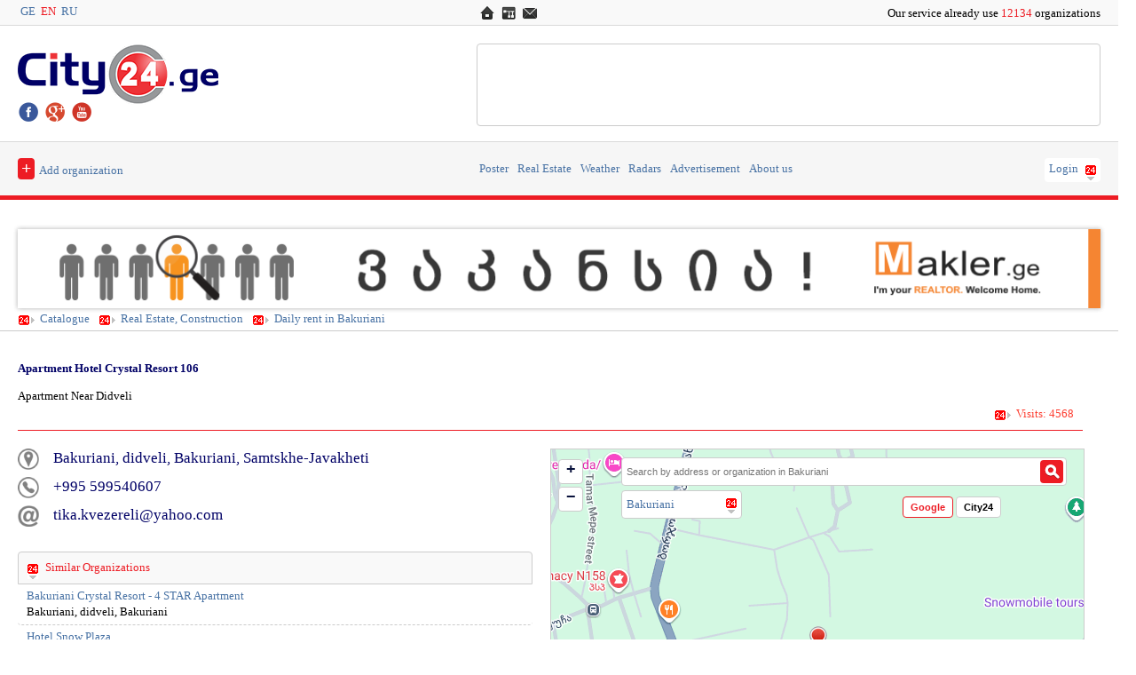

--- FILE ---
content_type: text/html; charset=UTF-8
request_url: https://www.city24.ge/en/bakuriani/organizations/18427/apartment-hotel-crystal-resort-106/
body_size: 8231
content:
  

<!DOCTYPE html PUBLIC "-//W3C//DTD XHTML 1.0 Transitional//EN" "http://www.w3.org/TR/xhtml1/DTD/xhtml1-transitional.dtd"> 
<html xmlns="http://www.w3.org/1999/xhtml"       
      xmlns:og="http://ogp.me/ns#"
      xmlns:fb="https://www.facebook.com/2008/fbml">
<head>

<title>City24.Ge - Apartment Hotel Crystal Resort 106 - Bakuriani, didveli, Bakuriani, Samtskhe-Javakheti</title>
<meta http-equiv="content-language" content="en">
<link href="/img/favicon.ico" rel="SHORTCUT ICON" />
<link rel="publisher" href="https://plus.google.com/+City24GeMap" />
<meta name="robots" content="index, follow">
<meta id="meta_referrer" content="origin-when-crossorigin" name="referrer">
<meta name="viewport" content="width=device-width, initial-scale=1.0, maximum-scale=1.0, user-scalable=0" />
<meta http-equiv="Content-Type" content="text/html; charset=utf-8"/>
<meta name="google-site-verification" content="Bq3fqEuqhrhlsx1hr0NmN1Klcip6wq5NdWDWNqul42k" />
<meta name='yandex-verification' content='5e4983ed2e12d863' />
<meta http-equiv="X-UA-Compatible" content="IE=8" />
<meta name="keywords" content="Real Estate, Construction, Daily rent, Apartment Near Didveli, Bakuriani, didveli, Bakuriani, Samtskhe-Javakheti" />
<meta name="description" content="Apartment Hotel Crystal Resort 106 - Apartment Near Didveli, Daily rent in Bakuriani, Bakuriani, didveli" /> 
<meta property="fb:admins" content="100004299011125" />                                        
<meta property="fb:app_id" content="279333578845790" />
<meta property="og:title" content="City24.Ge - Apartment Hotel Crystal Resort 106 - Bakuriani, didveli, Bakuriani, Samtskhe-Javakheti" />
<meta property="og:type" content="website"/>
<meta property="og:description" content="Apartment Hotel Crystal Resort 106 - Apartment Near Didveli, Daily rent in Bakuriani, Bakuriani, didveli" />
<meta property="og:image" content="https://www.city24.ge/img/city24.ge-logo-fb.jpg" />
<meta property="og:url" content="https://www.city24.ge/en/bakuriani/organizations/18427/apartment-hotel-crystal-resort-106/"/>
<meta property="og:image:width" content="600" />

<!--JS FOR ALL -->
<script src="https://apis.google.com/js/platform.js?onload=onLoadCallback"" async defer></script>
<script type="text/javascript" src="/js/jquery-1.11.0.min.js"></script> 
<script type="text/javascript" src="/js/jquery-ui.min.js"></script>
<script type="text/javascript" src="/js/jquery.scrollTo-min.js"></script>  
<script type="text/javascript" src="/js/settings.js"></script>

<script type="text/javascript" src="/OpenLayersNew.js"></script>
<script src="https://maps.google.com/maps/api/js?key=AIzaSyCvMloYvLjXIX1VXQ3NHFbcRNFCjBHsVDs"></script>
<script type="text/javascript" src="/js/load_map.js?v=2"></script>
<script type="text/javascript" src="/js/geo_kbd.js"></script>
<script type="text/javascript" src="/js/bxslider/jquery.bxslider.min.js"></script>




<script type="text/javascript" src="/js/openlayers/FeaturePopups.js"></script>
<script type="text/javascript" src="/js/openlayers/xyz.js"></script>
<script type="text/javascript" src="/js/ajax.js"></script>
<script type="text/javascript" src="/js/jQueryRotate.js"></script>
<script type="text/javascript" src="/js/owl.carousel.min.js"></script>
<link rel="stylesheet" href="/css/map_styles.css?v=2" type="text/css" />
<link rel="stylesheet" href="/css/style.css?v=3" type="text/css" />
<link rel="stylesheet" href="/css/popup.css" type="text/css" />
<link rel="stylesheet" href="/sug/themes/base/jquery.ui.all.css" type="text/css" />



<!-- Add mousewheel plugin (this is optional) -->
<script type="text/javascript" src="/fancybox/lib/jquery.mousewheel-3.0.6.pack.js"></script> 

<!-- Add fancyBox -->
<link rel="stylesheet" href="/fancybox/source/jquery.fancybox.css?v=2.1.5" type="text/css" media="screen" />
<script type="text/javascript" src="/fancybox/source/jquery.fancybox.pack.js?v=2.1.5"></script>

<!-- Optionally add helpers - button, thumbnail and/or media -->
<link rel="stylesheet" href="/fancybox/source/helpers/jquery.fancybox-buttons.css?v=1.0.5" type="text/css" media="screen" />
<script type="text/javascript" src="/fancybox/source/helpers/jquery.fancybox-buttons.js?v=1.0.5"></script>
<script type="text/javascript" src="/fancybox/source/helpers/jquery.fancybox-media.js?v=1.0.6"></script>

<link rel="stylesheet" href="/fancybox/source/helpers/jquery.fancybox-thumbs.css?v=1.0.7" type="text/css" media="screen" />
<script type="text/javascript" src="/fancybox/source/helpers/jquery.fancybox-thumbs.js?v=1.0.7"></script>

<!--resize detector
<script src="/js/resize-detect/src/ResizeSensor.js"></script>
<script src="/js/resize-detect/src/ElementQueries.js"></script>-->
<link rel="stylesheet" href="/css/owl.carousel.min.css?v=2" type="text/css" /><link rel="stylesheet" href="/css/owl.theme.default.css?v=2" type="text/css" /><link rel="stylesheet" href="/js/bxslider/jquery.bxslider.css" type="text/css" />
<link rel="stylesheet" href="/css/reset.css" type="text/css" />
<link rel="stylesheet" href="/css/rwd.css?v=4" type="text/css" />



<!--<link rel="stylesheet" href="/css/jquery-ui.css" />
<link rel="stylesheet" href="/sug/themes/base/jquery.ui.all.css" type="text/css" />
-->
<link rel="stylesheet" href="/css/sizer.css" type="text/css" />
    <link href="//fonts.googleapis.com/css?family=Google Sans|Roboto|Arial|Helvetica|sans-serif:300,400,900&display=swap" rel="stylesheet">
<!-- Place this tag in your head or just before your close body tag. -->


<!-- Place this tag where you want the share button to render. -->

<script type="application/ld+json">
{
   "@context": "http://schema.org",
   "@type": "WebSite",
   "url": "https://www.city24.ge/",
   "potentialAction": {
     "@type": "SearchAction",
     "target": "https://www.city24.ge/ge/georgia/search/{search_term_string}",
     "query-input": "required name=search_term_string"
   }
}
</script>

<script type="text/javascript">



$(document).ready(function(){
     
    $('.csd-lan-en').addClass('csd-active-lan');
        
    var svips = $('.slider6').bxSlider({
        auto: true,
        slideWidth: 285,
        minSlides: 4,
        maxSlides: 4,
        randomStart: true,
        slideMargin: 20,
        pager: true,
        controls: false,
        infiniteLoop: true,
        stopAuto: false,
        //responsive: false
    });
    
    $(document).on('click','.bx-pager-link',function() {
        svips.stopAuto();
        svips.startAuto();
    });
    
    //google link tracking
       $('.banner_over').each(function(index, element){
           // alert(1)
            element = $(element);
            var link = element.attr('href');
            var new_window = element.attr('target') == '_blank' ? true : false;
            element.click(function(){
              trackOutboundLink(link, new_window);
      return false;
    });
  });
  //google link tracking
    
  

});

//fix header menu on scrolling
$(document).scroll(sticky_relocate);
</script>
<style>
body, .csd-user-menu a, .ui-autocomplete li, .csd-regular-text {
    font-family:Verdana !important;
    font-size:10pt;
}

.glyphicon {
    font-family:"Glyphicons Halflings" !important;
    /*line-height:1;*/
}
.csd-capital-text {
    font-family:Verdana !important;
    font-size:9.5pt !important;
}
::-webkit-input-placeholder { font-size:8pt; }
::-moz-placeholder { font-size:8pt; } /* firefox 19+ */
:-ms-input-placeholder { font-size:8pt;} /* ie */
input:-moz-placeholder { font-size:8pt;}

</style>


<script type="text/javascript">//<![CDATA[
var tlJsHost = ((window.location.protocol == "https:") ? "https://secure.comodo.com/" : "http://www.trustlogo.com/");
document.write(unescape("%3Cscript src='" + tlJsHost + "trustlogo/javascript/trustlogo.js' type='text/javascript'%3E%3C/script%3E"));
//]]>
</script>




<script>

//google link tracking
/**
* Function that tracks a click on an outbound link in Google Analytics.
* This function takes a valid URL string as an argument, and uses that URL string
* as the event label.
*/
var trackOutboundLink = function(url, new_window) {
    //alert('1')
  ga('send', 'event', 'outbound', 'click', url, {'hitCallback':
    function () {
      if (!new_window) {
        document.location = url;
      }
    }
  });
  if (new_window){
    window.open(url);
  }
}
//google link tracking
</script> 



</head>

<body>
<div id="fb-root"></div>
<script type="text/javascript">
(function(d, s, id) {
  var js, fjs = d.getElementsByTagName(s)[0];
  if (d.getElementById(id)) return;
  js = d.createElement(s); js.id = id;
  js.src = "//connect.facebook.net/en_US/sdk.js#xfbml=1&appId=279333578845790&version=v2.0";
  fjs.parentNode.insertBefore(js, fjs);
}(document, 'script', 'facebook-jssdk'));

</script>

<div id="container">

    <div id="main">

        <div id="header">
            <div class="csd-header-alternative ">
                <div class="csd-holder-div csd-imp-relative">
               
                    <div class="csd-alter-menu-holder">
                        <div class="csd-holder-div csd-imp-relative csd-alter-menu-container">
                        <div class="csd-alter-menu-button-holder">
                            <div class="csd-alter-menu-button csd-am-open"></div>
                         
                          
                        </div>
                        <div class="csd-alter-menu-content-holder">
                            <div class="csd-alter-menu-content">
                                <div class="csd-am-title" id="csd-am-title">
                                    <a href="/ge/bakuriani/organizations/18427/apartment-hotel-crystal-resort-106/" id="lan_ge" class="csd-capital-text csd-lan-ge">GE</a>
                                    <a href="/en/bakuriani/organizations/18427/apartment-hotel-crystal-resort-106/" id="lan_en" class="csd-capital-text csd-lan-en">EN</a>
                                    <a href="/ru/bakuriani/organizations/18427/apartment-hotel-crystal-resort-106/" id="lan_ru" class="csd-capital-text csd-lan-ru">RU</a>
                              </div> 
                              <div class="csd-am-content" id="csd-am-content"> 
                            
                               
                            <ul class="csd-holder-div csd-am-list-ul">
                                    <li><a href="/en/bakuriani/">Map</a></li>
                                    <li><a href="/en/bakuriani/catalogue/" >Catalogue</a></li>
                                    <li><a href="/en/poster/">Poster</a></li>
                                    <li><a href="/en/real-estate/">Real Estate</a></li>
                                    <li><a href="/en/weather-in-georgia/">Weather</a></li>
                                    <li><a href="/en/radars-in-georgia/">Radars in Georgia</a></li>
                                    <li><a href="/en/advertisement/" >Advertisement</a></li>
                                    <li><a href="/en/old-street-names/" >Old names of streets</a></li>
                                    <li><a href="/en/about-us/" >About us</a></li>
                                   
                                    <li><a href="/en/contact/">Contact</a></li>

                                </ul>
                                </div>
                            </div>
                        </div>
                        </div>
                    </div>
                    <div class="csd-alt-logo-holder"><a href="https://city24.ge/en/"><img src="/img/city24.ge-logo-alternative.png"  /></a></div>
                    
                    <div class="csd-alt-lan-holder csd-float-right"></div>
                </div>
            </div>

            <div class="csd-holder-div csd-large-screen">
                <div class="csd-top-header-holder">
                    <div class="csd-content-holder">
                        <div class="csd-lan-switcher csd-float-left">
                            <a href="/ge/bakuriani/organizations/18427/apartment-hotel-crystal-resort-106/" id="lan_ge" class="csd-capital-text csd-lan-ge">GE</a>
                            <a href="/en/bakuriani/organizations/18427/apartment-hotel-crystal-resort-106/" id="lan_en" class="csd-capital-text csd-lan-en">EN</a>
                            <a href="/ru/bakuriani/organizations/18427/apartment-hotel-crystal-resort-106/" id="lan_ru" class="csd-capital-text csd-lan-ru">RU</a>
                       </div>
                       <div class="csd-top-icons-holder csd-float-right">
                        <a href="https://city24.ge/en/"><img src="/img/icn-home.png" title="Home Page" /></a>
                        <a href="https://city24.ge/en/sitemap/"><img  id="test" src="/img/icn-sitemap.png"  title="Sitemap" /></a>
                        <a href="https://city24.ge/en/contact"><img src="/img/icn-contact.png" title="Contact"  /></a>
                            <div class="csd-add-your-business-count-organizations csd-float-right csd-regular-text">Our service already use  <span>12134</span> organizations</div>
                       </div>
                    </div>
                </div>
            </div>  
            <div class="csd-holder-div csd-large-screen">
                <div class="csd-content-holder">
                    <div class="csd-header">
                        <div class="csd-header-left csd-float-left">
                            <div class="csd-header-logo csd-imp-relative">
                                <a href="https://city24.ge/en/"><img src="/img/logo-santa-hat.png" class="csd-santa-hat" /><img src="/img/city24.ge-logo-header.png" /></a>
                            </div>
                            <div class="csd-header-social">
                                <a href="https://www.facebook.com/city24.ge" target="_blank"><img src="/img/icon-24-fb.png" /></a>
                                <a  href="https://plus.google.com/+City24GeMap" rel="publisher" target="_blank"><img src="/img/icon-24-google.png" /></a>
                                <a href="https://www.youtube.com/user/city24map" target="_blank"><img src="/img/icon-24-youtube.png" /></a>
                            </div>
                        </div>
                        <div class="csd-header-right csd-float-right csd-corner-all">
                            <div class="csd-header-banner-holder csd-corner-all " style="text-align: center">
<!--                                <div class="banner_over" href="http://www.aversi.ge/" target="_blank"></div>-->
<!--                                <object wmode="transparent" width="700" height="90" data="/banners/aversi_700x90.swf"></object>-->
<!--<object bgcolor=#FFFFFF type="text/html" data="https://www.city24.ge/banners/aversi/index.php" style="width: 700px; height: 90px"></object>-->
<!--                                <iframe src="http://www.aversi.ge/iframes/700X90/index.html" style="width: 700px; height: 90px"></iframe>-->
                                <!--<a target="_blank" href="https://realtor.ge/banner_click/seminar/ct">
                                    <img src="https://city24.ge/img/seminari_temaze_rogor_gavxde_propesionali_realtori_v5.jpg?v=12" alt=""/>
                                </a>  სამრეცხაო დანადგარები
                                    დასუფთავების ინვენტარი
                                    პროფესიონალური ხსნარები-->
                                <a target="_blank" href="https://manifest.ge/item/3442?fbclid=IwAR1W_SAulYReqFIJkuXur6-kA2Xr-AAmG2xXimCt6GtIgJpeOCdFAaxWFdw">
                                  <img src="/banners/tm.jpg" alt=""/>
                                </a>
                            </div>
                        </div>
                    </div>
                </div>
            </div>
            <div class="csd-holder-div csd-large-screen">
                  <div id="sticky-anchor"></div>
                <div id="sticky" class="csd-top-menu-add-your-business-holder csd-middle-menu-holder-with-sticky csd-stick-to-top">
                    <div class="csd-content-holder">
                        <div class="csd-add-your-business-holder csd-float-left">
                            <a href="/en/add-organization" class="csd-add-your-business-button csd-float-left csd-capital-text"><span class="ui-corner-all">+</span>Add organization</a>
                        
                        </div>
                        <div class="csd-top-menu-holder csd-float-right">
                            <div class="csd-top-menu-links-holder csd-float-left">
                                <a href="/en/poster/" class="csd-capital-text csd-float-left">Poster</a>
                                <a href="/en/real-estate/" class="csd-capital-text csd-float-left">Real Estate</a>
                                <a href="/en/weather-in-georgia/" class="csd-capital-text csd-float-left">Weather</a>
                                <a href="/en/radars-in-georgia/" class="csd-capital-text csd-float-left">Radars</a>
                                <a href="/en/advertisement/" class="csd-capital-text csd-float-left">Advertisement</a>
                                <a href="/en/about-us/" class="csd-capital-text csd-float-left">About us</a>
                                                                                                 <a href="javascript:void('signin')" id="sign_in_button" class="csd-sign-in-btn csd-float-right csd-capital-text csd-corner-all">Login</a>
                                <div class="csd-sign-in-holder" id="csd-sign-in-holder-div">
                                
                                    <div class="csd-sign-in-content csd-corner-all">
                                                                        <form method="post" class="csd-forms" data-toggle="validator">
	<input type="hidden" name="lan" id="lan" value="en" />
    <div class="csd-holder-div csd-sign-in-login">
        <ul>
        <li>E-Mail</li>
        <li><input type="email" class="csd-input csd-corner-all required" name="uname" id="uname" autocomplete="off" required /></li>
        
        <li>Password</li>
        <li><input type="password" class="csd-input csd-corner-all required" name="pword" id="pword"  autocomplete="off" required/></li>
        <li><input type="submit" value="Login" class="csd-button csd-float-left csd-corner-all csd-capital-text" />
        </li>
        <li>&nbsp;</li>
      </ul>
      <div class="csd-register-links-holder csd-corner-bottom">
        <a href="/en/registration/" class="csd-float-left">Password recovery</a>
        &nbsp;
        <a href="/en/registration/" class="csd-float-right csd-registration-btn">Registration</a>
        </div>
    </div>
</form>

 
                                      
                                  </div>
                                </div>
                                                            </div>
                        </div>
                    </div>
                </div>
            </div>
        </div>

        <div id="body">

            <div id="contents">
                
                <div class="csd-holder-div">
                
<script type="text/javascript">
$(document).ready(function(){
	$('.owl-carousel').owlCarousel({
		lazyLoad:true,
		loop:true,
		center: true,
		margin:10,
		nav:false,
		responsive:{
			0:{
				items:1
			},
			600:{
				items:3
			},
			1000:{
				items:5
			}
		}
	});

});
</script>

<script type="text/javascript">   
$(document).ready(function(){

	$("#sticky").removeClass("csd-stick-to-top");

	draw_address('43.53227692365606', '41.7496316578403', 9, 'en', 0, '0', 'map_frame');

	$(".fancybox").fancybox({
		prevEffect	: "none",
		nextEffect	: "none",
		helpers	: {
			thumbs	: {
				width	: 50,
				height	: 50
			}
		}
	});

});

$(window).resize(function(){
   show_div_size("tab_about");
   show_div_size("tab_gallery");
});

</script>



                        <div class="csd-content-holder" style="box-shadow: 0 0 5px #ccc; margin-top:10px">
                           <div style="position:relative;">
                           <a href="https://www.makler.ge/ka/vacancies" target="_blank"><img src="https://city24.ge/img/vakansia_makler_ge.png" alt="" style="box-shadow: 0 0 5px #ccc; height:auto; width:100%;"></a>
                           </div>
                        </div>
                    

    
<!--      
    <div class="csd-content-holder csd-large-screen"  style="margin-top:10px; postion: relative; height: 90px;">

    <div class="csd-content-holder" style="box-shadow: 0 0 5px #ccc; margin-top:10px">
       <div style="position:relative;">
            <div class="banner_over" href="http://moneyman.ge/?partner=banners&utm_source=city24&utm_medium=Banners&utm_content=city24&utm_campaign=Banners" target="_blank"></div>
            <a href="http://moneyman.ge/?partner=banners/&utm_source=city24&utm_medium=Banners&utm_content=city24&utm_campaign=Banners" target="_blank"><img src="https://www.city24.ge/banners/moneyman.gif" alt="" style="box-shadow: 0 0 5px #ccc; height:90px; width:100%;"></a>

       </div>
    </div>


     naxevar-naxevari
        <div style="position:relative; width:49%; height:100%; float:right;">
            <div class="banner_over" href="http://www.dio.ge" target="_blank"></div>
            <a href="http://www.dio.ge" target="_blank"><img src="https://www.city24.ge/banners/dio_banner.gif" alt="" style="box-shadow: 0 0 5px #ed1c24; height:90px; width:100%;"></a>
        </div>
       
        <div style="position:relative; width:49%; height:100%; float:left;">
            <div class="banner_over" href="http://moneyman.ge/?partner=banners&utm_source=city24&utm_medium=Banners&utm_content=city24&utm_campaign=Banners" target="_blank"></div>
            <a href="http://moneyman.ge/?partner=banners/&utm_source=city24&utm_medium=Banners&utm_content=city24&utm_campaign=Banners" target="_blank"><img src="https://www.city24.ge/banners/moneyman615x90.gif" alt="" style="box-shadow: 0 0 5px #ed1c24; height:90px; width:100%;"></a>
        </div>
    -->  

        
    </div>
<div class="csd-holder-div csd-large-screen">
	<div class="csd-org-cat-holder">
		<div class="csd-content-holder csd-imp-display-table">
			<ul class="csd-catalogue-path-ul csd-capital-text csd-float-left">
	<li><h2><a href="/en/bakuriani/catalogue/">Catalogue</a></h2></li>
	<li><h2><a href="/en/bakuriani/catalogue/real-estate-construction">Real Estate, Construction</a></h2></li>
	<li><h2><a href="/en/bakuriani/catalogue/real-estate-construction/daily-rent">Daily rent in Bakuriani</a></h2></li>
</ul>

		</div>
	</div>
</div>
<div class="csd-holder-div csd-large-screen">
	<div class="csd-vertical-spacer"></div>
</div>
<div itemscope itemtype="http://schema.org/Organization" class="csd-holder-div">

<div class="csd-holder-div">

	<div class="csd-content-holder">
	<div class="csd-org-name-logo-holder">
<div class="csd-org-logo-holder csd-float-left"></div>
<h1 itemprop="name" class="csd-section-title csd-capital-text">Apartment Hotel Crystal Resort 106</h1>
<h2>Apartment Near Didveli</h2>
<ul class="csd-catalogue-path-ul csd-capital-text csd-float-right">
	<li><h2>Visits: 4568</h2></li>
</ul>
</div>
        <div class="csd-contact-info-holder csd-float-left">
			
            <div class="csd-holder-div ref-tab csd-float-left csd-org-contact-tab" id="tab_contact">
                <ul class="csd-org-details-ul">
                    <li class="csd-org-li-address"><img src="/img/org-icons/address.png" />
						Bakuriani, didveli, Bakuriani, Samtskhe-Javakheti
						<span class="csd-float-right csd-large-screen"><fb:share-button type="button" action="share this on facebook" class="url" href=""></fb:share-button></span>
						</li>
                    <li class="csd-org-li-phone"><img src="/img/org-icons/phone.png" /><a href="tel:+995599540607">+995 599540607</a></li>
                    <li class="csd-org-li-at"><img src="/img/org-icons/at.png" /><a href="mailto:&#116;&#105;&#107;&#97;&#46;&#107;&#118;&#101;&#122;&#101;&#114;&#101;&#108;&#105;&#64;&#121;&#97;&#104;&#111;&#111;&#46;&#99;&#111;&#109;">&#116;&#105;&#107;&#97;&#46;&#107;&#118;&#101;&#122;&#101;&#114;&#101;&#108;&#105;&#64;&#121;&#97;&#104;&#111;&#111;&#46;&#99;&#111;&#109;</a></li>
                	  
                	  
                	  
					  
               </ul>
			   <div class="csd-similar-org-holder-large">		
		<ul class="csd-org-similar-ul">
            <li class="csd-org-li-address csd-capital-text csd-corner-top"><h3>Similar Organizations</h3></li>
            
						<li class="csd-corner-all">
							<div class="csd-organizations-cont csd-corner-all">
								<section class="csd-org-name csd-capital-text"><a href="/en/bakuriani/organizations/18447/-bakuriani-crystal-resort-4-star-apartment"> Bakuriani Crystal Resort - 4 STAR Apartment</a></section>
								<section class="csd-org-addr">Bakuriani, didveli, Bakuriani</section>
							</div>
						</li>
						<li class="csd-corner-all">
							<div class="csd-organizations-cont csd-corner-all">
								<section class="csd-org-name csd-capital-text"><a href="/en/bakuriani/organizations/18389/hotel-snow-plaza">Hotel Snow Plaza</a></section>
								<section class="csd-org-addr">Koba Tsakadze St. 4, Bakuriani</section>
							</div>
						</li>
						<li class="csd-corner-all">
							<div class="csd-organizations-cont csd-corner-all">
								<section class="csd-org-name csd-capital-text"><a href="/en/bakuriani/organizations/18470/auroom-bakuriani-resort">Auroom Bakuriani Resort</a></section>
								<section class="csd-org-addr">near 9 aprili St., Bakuriani</section>
							</div>
						</li>
						<li class="csd-corner-all">
							<div class="csd-organizations-cont csd-corner-all">
								<section class="csd-org-name csd-capital-text"><a href="/en/bakuriani/organizations/18446/hotel-bakuriani-city-apartment">Hotel Bakuriani City - Apartment</a></section>
								<section class="csd-org-addr">Koba Tsakhadze st. 14, Bakuriani</section>
							</div>
						</li>
       </ul>
		</div>
           </div>
		   
		   <div class="csd-holder-div ref-tab csd-div-resize-detect csd-imp-display-none" id="tab_about">
		   	
            
			<div class="csd-org-more-holder csd-imp-display-none">

				<div class="csd-org-read-more"><a href="javascript:;" ref="tab_about" class="csd-tab-readmore-button">Read More</a></div>
			</div>
		   </div>

		   <div class="csd-holder-div ref-tab csd-imp-display-none csd-div-resize-detect csd-org-image-gallery csd-float-left csd-div-resize-detect" id="tab_gallery">
		   
		   <div class="csd-org-more-holder csd-imp-display-none">

				<div class="csd-org-read-more"><a href="javascript:;" ref="tab_gallery" class="csd-tab-readmore-button">All Pictures ( 0 )</a></div>
			</div>
		   </div>

        </div>
			<div class="csd-contact-map-holder csd-float-right">
				        
     <div class="csd-search-line-holder-org" id="csd-search-line-holder">
    
    	<div class="csd-search-box csd-float-left">
           <input type="hidden" id="s_lan" value="en" />
        	<input type="hidden" id="city_alias" value="bakuriani" />
        	<input type="hidden" id="s_city_id" value="10" />
        	<input type="text" placeholder="Search by address or organization in Bakuriani" class="csd-search-box-input csd-float-left csd-corner-all  csd-autocomplete-input" id="s_street_org" name="key"  maxlength="100" title="" value=""  />
       		<img src="/img/ajax-loader-searchline.gif" class="csd-search-line-loading" />
            <input type="button" class="csd-search-button csd-corner-all" value="" id="b_search_org" />
       </div>
    
        
    
    
        
        
        	<div class="csd-city-link-holder csd-corner-all csd-link-arrow " >
           	<a  class="csd-city-chooser-main-link " id="a_ch_city" name="10" href="javascript:void('city')">Bakuriani</a>  
           
           	<div class="csd-city-dropdown csd-corner-all dv_c_list csd-onmap-cities a_ch_city" id="csd-onmap-cities" href="javascript:void('city')" >
		   		<ul class="csd-city-list-ull">
							<li class=""><a ref="a_ch_city" class="999999" rel="georgia" href="javascript:;">Georgia</a></li><li class=""><a ref="a_ch_city" class="8" rel="akhaltsikhe" href="javascript:;">Akhaltsikhe</a></li><li class="csd-city-list-active"><a ref="a_ch_city" class="10" rel="bakuriani" href="javascript:;">Bakuriani</a></li><li class=""><a ref="a_ch_city" class="2" rel="batumi" href="javascript:;">Batumi</a></li><li class=""><a ref="a_ch_city" class="13" rel="borjomi " href="javascript:;">Borjomi </a></li><li class=""><a ref="a_ch_city" class="19" rel="cemi" href="javascript:;">Cemi</a></li><li class=""><a ref="a_ch_city" class="11" rel="gardabani" href="javascript:;">Gardabani</a></li><li class=""><a ref="a_ch_city" class="22" rel="gori" href="javascript:;">Gori</a></li><li class=""><a ref="a_ch_city" class="17" rel="gudauri" href="javascript:;">Gudauri</a></li><li class=""><a ref="a_ch_city" class="18" rel="kazbegi" href="javascript:;">Kazbegi</a></li><li class=""><a ref="a_ch_city" class="21" rel="kojori" href="javascript:;">Kojori</a></li><li class=""><a ref="a_ch_city" class="6" rel="kutaisi" href="javascript:;">Kutaisi</a></li><li class=""><a ref="a_ch_city" class="20" rel="kvareli" href="javascript:;">Kvareli</a></li><li class=""><a ref="a_ch_city" class="5" rel="marneuli" href="javascript:;">Marneuli</a></li><li class=""><a ref="a_ch_city" class="4" rel="mestia" href="javascript:;">Mestia</a></li><li class=""><a ref="a_ch_city" class="12" rel="mtskheta " href="javascript:;">Mtskheta </a></li><li class=""><a ref="a_ch_city" class="3" rel="poti" href="javascript:;">Poti</a></li><li class=""><a ref="a_ch_city" class="15" rel="rustavi" href="javascript:;">Rustavi</a></li><li class=""><a ref="a_ch_city" class="9" rel="shekvetili" href="javascript:;">Shekvetili</a></li><li class=""><a ref="a_ch_city" class="16" rel="signagi" href="javascript:;">Signagi</a></li><li class=""><a ref="a_ch_city" class="1" rel="tbilisi" href="javascript:;">Tbilisi</a></li><li class=""><a ref="a_ch_city" class="7" rel="tskaltubo" href="javascript:;">Tskaltubo</a></li><li class=""><a ref="a_ch_city" class="14" rel="zestaponi " href="javascript:;">Zestaponi </a></li>
							</ul> 
          		</div>
           </div> 
                      

    </div>
    
    
				<div id="map" data-map_type="google" class="csd-contact-map-container"></div>
				<div id="bubble" class="csd-corner-all"></div>
			</div>
		<p class="csd-org-details-desc  _hide"></p><br><br><div class="org-gallery  _hide"></div><span style="clear: both; display:block;"></span></div></div><div class="csd-holder-div csd-content-holder csd-similar-org-holder-alt">		
		<ul class="csd-org-similar-ul">
            <li class="csd-org-li-address csd-capital-text csd-corner-top"><h3>Similar Organizations</h3></li>
            
						<li class="csd-corner-all">
							<div class="csd-organizations-cont csd-corner-all">
								<section class="csd-org-name csd-capital-text"><a href="/en/bakuriani/organizations/18447/-bakuriani-crystal-resort-4-star-apartment"> Bakuriani Crystal Resort - 4 STAR Apartment</a></section>
								<section class="csd-org-addr">Bakuriani, didveli, Bakuriani</section>
							</div>
						</li>
						<li class="csd-corner-all">
							<div class="csd-organizations-cont csd-corner-all">
								<section class="csd-org-name csd-capital-text"><a href="/en/bakuriani/organizations/18389/hotel-snow-plaza">Hotel Snow Plaza</a></section>
								<section class="csd-org-addr">Koba Tsakadze St. 4, Bakuriani</section>
							</div>
						</li>
						<li class="csd-corner-all">
							<div class="csd-organizations-cont csd-corner-all">
								<section class="csd-org-name csd-capital-text"><a href="/en/bakuriani/organizations/18470/auroom-bakuriani-resort">Auroom Bakuriani Resort</a></section>
								<section class="csd-org-addr">near 9 aprili St., Bakuriani</section>
							</div>
						</li>
						<li class="csd-corner-all">
							<div class="csd-organizations-cont csd-corner-all">
								<section class="csd-org-name csd-capital-text"><a href="/en/bakuriani/organizations/18446/hotel-bakuriani-city-apartment">Hotel Bakuriani City - Apartment</a></section>
								<section class="csd-org-addr">Koba Tsakhadze st. 14, Bakuriani</section>
							</div>
						</li>
       </ul>
		</div>
</div>
<div class="csd-holder-div csd-imp-display-table">
	<div class="csd-content-holder csd-vertical-spacer"></div>
</div>
<div class="csd-holder-div csd-org-cat-alternative">
	<div class="csd-org-cat-holder">
		<div class="csd-content-holder csd-imp-display-table">	
			<ul class="csd-catalogue-path-ul csd-capital-text csd-float-left">
	<li><h2><a href="/en/bakuriani/catalogue/">Catalogue</a></h2></li>
	<li><h2><a href="/en/bakuriani/catalogue/real-estate-construction">Real Estate, Construction</a></h2></li>
	<li><h2><a href="/en/bakuriani/catalogue/real-estate-construction/daily-rent">Daily rent in Bakuriani</a></h2></li>
</ul>

			
		</div>
	</div>
</div>
<div class="csd-holder-div csd-imp-display-table">
	<div class="csd-content-holder csd-vertical-spacer"></div>
</div>

<div class="csd-holder-div csd-imp-display-table">
	<div class="csd-content-holder csd-vertical-spacer"></div>
</div>

</div>                </div>

            </div>
        </div>
    </div>
</div>

<div id="footer" class="csd-large-screen">
<div class="csd-holder-div">
	<div class="csd-content-holder">
    	<div class="csd-footer-left csd-float-left  csd-large-screen">
        
        	<div class="csd-footer-menu-links-holder">
           
            	
                
             <ul>
                <li><a href="/en" class="">Catalogue</a></li>
                <li><a href="/en/branches/" class="">Branches of Organizations</a></li>
				  <li><a href="/en/poster/" class="">Poster</a></li>
                <li><a href="/en/real-estate/" class="">Real Estate</a></li>               
            </ul>
            <ul>
                <li><a href="/en/old-street-names/" class="">Old names of streets</a></li>
                <li><a href="/en/weather-in-georgia/" class="">Weather</a></li>
            </ul>
            <ul>    
               <li><a href="/en/contact/" class="">Contact</a></li>
               <li><a href="/en/about-us/" class="">About us</a></li>
               <li><a href="/en/advertisement/" class="">Advertisement</a></li>
               <li><a href="/en/sitemap/" class="">Site Map</a></li>
           </ul>
           </div>
           
           
        </div>
        <div class="csd-footer-right csd-float-right">
            <font class="csd-large-screen">&copy; 2011-2026. All Rights Reserved </font>
            <div class="csd-facebook-holder">
           	<ul class="csd-social-plugins">
            		<li>
           			<div class="fb-like" data-href="https://www.facebook.com/city24.ge" data-layout="button_count" data-action="like" data-show-faces="true" data-share="false"></div>
           		</li>
                	<li class="csd-fb-share-li">	
            			<fb:share-button type="button" action="share this on facebook" class="url" href=""></fb:share-button>
           		</li>
                	<li class="g-plus-holder">
           			<div class="g-plus" data-action="share"></div>
                  </li>
               
               </ul>
               
           </div>
            <div class="csd-top-counter-holder">
				<script language="JavaScript" src="https://counter.top.ge/cgi-bin/cod?100+58616" type="text/javascript"></script>
                <noscript>
                    <a target="_top" href="https://counter.top.ge/cgi-bin/showtop?58616">
                    <img src="https://counter.top.ge/cgi-bin/count?ID:58616+JS:false" border="0" alt="TOP.GE" /></a>
                </noscript>
            </div>
        </div>
 	<div class="csd-copyright-alt">&copy; City24.ge. 2011-2026. <br />All Rights Reserved </div>
    </div>
       
        <script>
          (function(i,s,o,g,r,a,m){i['GoogleAnalyticsObject']=r;i[r]=i[r]||function(){
          (i[r].q=i[r].q||[]).push(arguments)},i[r].l=1*new Date();a=s.createElement(o),
          m=s.getElementsByTagName(o)[0];a.async=1;a.src=g;m.parentNode.insertBefore(a,m)
          })(window,document,'script','//www.google-analytics.com/analytics.js','ga');

          ga('create', 'UA-19368751-1', 'auto');
          ga('require', 'displayfeatures');
          ga('send', 'pageview');

        </script>
        
        
</div>
</div>
<div style="display:none;">
<pre>
</pre>
</div>
</body>
</html>

--- FILE ---
content_type: text/html; charset=utf-8
request_url: https://accounts.google.com/o/oauth2/postmessageRelay?parent=https%3A%2F%2Fwww.city24.ge&jsh=m%3B%2F_%2Fscs%2Fabc-static%2F_%2Fjs%2Fk%3Dgapi.lb.en.2kN9-TZiXrM.O%2Fd%3D1%2Frs%3DAHpOoo_B4hu0FeWRuWHfxnZ3V0WubwN7Qw%2Fm%3D__features__
body_size: 160
content:
<!DOCTYPE html><html><head><title></title><meta http-equiv="content-type" content="text/html; charset=utf-8"><meta http-equiv="X-UA-Compatible" content="IE=edge"><meta name="viewport" content="width=device-width, initial-scale=1, minimum-scale=1, maximum-scale=1, user-scalable=0"><script src='https://ssl.gstatic.com/accounts/o/2580342461-postmessagerelay.js' nonce="gB2xqA1wmmqEC64s0Zhgww"></script></head><body><script type="text/javascript" src="https://apis.google.com/js/rpc:shindig_random.js?onload=init" nonce="gB2xqA1wmmqEC64s0Zhgww"></script></body></html>

--- FILE ---
content_type: text/css
request_url: https://www.city24.ge/css/map_styles.css?v=2
body_size: 3392
content:
/***************buttons and panels**************************************/
.btn_bDisplayItemActive {
    width:  18px;
    height: 16px;
    background: url('../../img/nav_.png') scroll no-repeat transparent;
    background-position: -18px -86px; /* -18px or 0px */
}
.btn_bDisplayItemInactive {
    width:  18px;
    height: 16px;
    background: url('../../img/nav_.png') scroll no-repeat transparent;
    background-position: 0px -86px; /* -18px or 0px */
}
.btn_bDisplayItemInactive:hover, .btn_bDisplayItemActive:hover{
    cursor: pointer;
}
.control_panel{
    float:right;
    right: 0px;
    bottom: 0;
    height: 20px;
    width: 20px;
}
/* top-left panel and buttons */


.btn_button_flscrItemActive {
    background: url('../img/icon-fullscreen-on.png') scroll no-repeat 1px 1px #FFF;  
}

.btn_button_flscrItemInactive {
    background: url('../img/icon-fullscreen-off.png') scroll no-repeat 1px 1px #FFF;
}

.btn_button_directionsItemActive {
    background: url('../img/icon-direction-on.png') scroll no-repeat 1px 1px #FFF;  
}

.btn_button_directionsItemInactive {
    background: url('../img/icon-direction-off.png') scroll no-repeat 1px 1px #FFF;
}
.btn_button_mouse_wheelItemActive {
    background: url('../img/icon-mouse-on.png') scroll no-repeat 1px 1px #FFF;  
}

.btn_button_mouse_wheelItemInactive {
    background: url('../img/icon-mouse-off.png') scroll no-repeat 1px 1px #FFF;
}

.btn_button_share_pointItemActive {
    background: url('../img/markers/0.png') scroll no-repeat 1px 1px / 23px 23px #FFF;  
}

.btn_button_share_pointItemInactive {
    background: url('../img/markers/0-blue.png') scroll no-repeat 1px 1px / 23px 23px #FFF;
}


.btn_button_locationItemActive {
    background: url('../img/icon-location-on.png') scroll no-repeat 1px 1px #FFF;  
}

.btn_button_locationItemInactive {
    background: url('../img/icon-location-off.png') scroll no-repeat 1px 1px #FFF;
}

.btn_button_georgiaItemActive {
    background: url('../img/zoom-world-mini.png') scroll no-repeat 1px 1px #FFF;  
}

.btn_button_georgiaItemInactive {
    background: url('../img/zoom-world-mini.png') scroll no-repeat 1px 1px #FFF;
}

.control_panel_top {
    left: 8px;
    top: 70px;
    height: 150px;
    width: 32px;
}
.control_panel_top .olButton {
    display: inline-block;
    width:  26px;
    height: 26px;
    border:solid 1px #CCC;
    cursor:pointer;
    margin-top: 3px;
}
.control_panel_top:hover .olButton:hover {
    border-color: #ed1c24;    
} 

.control_panel_alt {
	display:none;
    right: 10px;
    bottom: 0;
    height: 35px;
    width: auto;
	position:fixed;
}
.control_panel_alt .olButton {
    display: inline-block;
    width:  26px;
    height: 26px;
    border:solid 1px #CCC;
    cursor:pointer;
    margin-left: 3px;
}
.control_panel_alt:hover .olButton:hover {
    border-color: #ed1c24;    
} 


/******************************hand button************************** */
.buttonHandItemActive {
    background: url("http://city24.ge/librouting/img/hand.png") no-repeat scroll center center white;
    border: 1px solid #4872A4;
    display: inline-block;
    height: 20px;
    margin: 0 0 2px 10px;
    padding: 0;
    width: 22px;
}
.buttonHandItemInactive {
    background: url("http://city24.ge/librouting/img/hand.png") no-repeat scroll center center white;
    border: 1px solid red;
    display: inline-block;
    height: 20px;
    margin: 0 0 2px 10px;
    padding: 0;
    width: 22px;
}

.buttonHandItemInactive:hover, .buttonHandItemActive:hover{
    cursor: pointer;
}


/*******************************************************************/
div#map {
    padding: 5px;
   /* border: 1px solid #ccc;*/
    height: 400px;
    width: 100%;
    overflow: hidden;
/*    cursor:pointer;*/
}

.olPopupCloseBox {
    background: url("../../img/close-button.png") repeat scroll 0 0 transparent;
    cursor: pointer;
}

.olPopup{
    /*border-right: 2px solid #FF0000; */
/*   z-index: 340 !important;*/
}
.mouse-zoom-enabled {
    /*cursor:default !important; 
    * es rato gvqonda saertod ar vici
    * magram xels gvishlida utf grid is bublis ponterze 
    */
}
div#map2{
    display: none;
    background: white;
    width: 100%;
    height: 100%;
    position: absolute;
    left: 0;
    top: 0;
    z-index: 22000;
    border: none;
}

#map2[id]{
    position: fixed;
}

.event_popup_cl{
    padding: 10px 1px 1px 10px;
    border: 3px solid #FF0000 !important;
}
.loadingDiv{
    position: absolute;
    background: none repeat scroll 0 0 #FFFFFF;
    border: 2px solid #B0C4DE;
    display: none;
    height: auto;
    left: 40%;
    opacity: 0.8;
    padding: 5px;
    top: 30%;
    width: 79px;
    z-index: 999999999;
}
.loading-text {
    color: #444444;
    text-align: center;
    font-size: 10pt;
    line-height: 12pt;
}

div.rgba_popup{
    overflow: hidden; 
    padding:10px 0 10px 5px;
    position:relative;
}
div.rgbb_popup{
    font-size:12px; 
    overflow: hidden; 
    font-weight: bold; 
/*    padding: 0 0 10px 10px;*/
    position:relative;
    max-width:240px;
    min-width: 140px;
}
div.rgbc_popup{
    width: 240px;
    overflow: hidden;
    color: black; 
    font-weight: normal; 
    padding: 0;
    position:relative;
}
div.rgbd_popup{
    height: 60px; 
    border: solid 2px #dce3f3; 
    padding: 3px; 
    vertical-align: middle;
    position:relative;
}
div.rgbd_popup img{
    border: 0 !important;
    width: 85px;
}
div.rgbe_popup{
    font-size:12px; 
    padding: 15px 5px 10px 0px; 
    color: #0066ca;
    position:relative;
}
div.rgbf_popup{
    padding-left:5px; 
    min-width:130px;
    position:relative;
}
div.rgbg_popup{
    overflow: hidden; 
    padding-left: 10px; 
    min-width: 150px;
    position:relative;
}
table.rgbh_popup{
    width: 100%;
    position: relative;
    vertical-align: top;
    margin-bottom: 4px;
}
table.rgbh_popup td{
    vertical-align: top;
}
div.rgbi_popup{
    overflow: hidden; 
    padding: 10px 0 10px 5px;
    position:relative;
}
div.rgbj_popup{ 
    overflow: hidden; 
    padding-left:20px;
    position:relative;
    vertical-align: middle;
}
div.rgbk_popup{
    font-size:160%;
    height: 20px;
/*    padding-bottom:5px;*/
    white-space:nowrap;
    position:relative;
}
div.rgbl_popup{
/*    padding-bottom:5px;*/
    font-size: 11px;
    /*font-weight:bold; */
    position:relative;
    white-space: nowrap;
}

div.rgbm_popup{
    white-space:nowrap;
    margin-left: 5px;
    vertical-align:middle;
    position:relative;
    text-align: right;
}
div.rgbn_popup{
    height: 20px;
    position:relative;
    overflow:hidden;
}

/*search line on the map */
.header_help{
    position: absolute;
    height: 30px;
    top: 10px;
    left: 80px;
    width: 670px;
    background-color: #ffffff;
    border: 1px dotted  #b8b8b8;
    border-radius: 4px;
    z-index: 220001;
}
#d_search{
    margin: 1px;
    white-space: nowrap;
    position: absolute;
    width: 660px;
}
div#ds_search, .search_field { 
    width:450px;
    background-color: transparent;
}
.search_field {
    height: 26px;
    position: absolute;
    color: #222222;
    border: 1px solid #09123C;
    border-right: 0px solid #09123C;
    border-radius: 4px 0 0 4px;
    padding-left: 2px;
 }
div#db_search {
    width: 120px;
    height: 40px;
    margin-left: 450px;
}
#b_search {
	
	
	
    /*width: 100px;
    height: 28px;
    border: 1px solid #09123C;
    border-left: 0px solid #808080;
    position: absolute;
    border-radius: 0 4px 4px 0;*/
	
 }
#b_search:hover {
	/*background-color:#fd4023;
	
    cursor: pointer;
    color: #ED1C24;*/
 }
.dvGreyC{
    z-index: -1;
    border: none;
    position: absolute;
    left: -1px;
    top: 5px;
    background: none repeat scroll 0 0 transparent;
    margin-left: 2px;
}

#grey {
    left: 0;
    width: 570px;
    background: none repeat scroll 0 0 #FFFFFF;
    border-color: transparent;
    color: silver;
    overflow: hidden;
    position: absolute;
    z-index: -1;
    display: block;
}

div#d_ch_city{
    /*background-image: url("http://city24.ge/img/cit_nt.png");
    background-attachment: scroll;
    background-color: transparent;
    background-repeat: no-repeat;
    background-position: left 2px;
    position: absolute;
    height: 15px;
    top: 19px;
    margin-left: 640px;
    z-index: 220001;*/
 }
div#d_ch_village{
    background-image: url("http://city24.ge/img/cit_nt.png");
    background-attachment: scroll;
    background-color: transparent;
    background-repeat: no-repeat;
    background-position: left 2px;
    position: absolute;
    height: 15px;
    top: 19px;
    margin-left: 758px;
    z-index: 220001;
 } 
 
#a_ch_city{
    /*left: 15px;
    padding-top: 5px;
    padding-bottom: 5px;
    margin-top: 1px;
    font-size: 12px;
    position: absolute;
    width: 87px;
    z-index: 10;*/
    
 }
#a_ch_village{
    /*left: 15px;
    padding-top: 5px;
    padding-bottom: 5px;
    margin-top: 1px;
    font-size: 12px;
    position: absolute;
    width: 87px;
    z-index: 10;*/
    
}

.d_ch_city_bor{
    border: 1px solid #09123C;
    border-radius: 4px;
    height: 26px;
    margin: -7px;
    width: 115px;
} 
.d_ch_village_bor{
    border: 1px solid #09123C;
    border-radius: 4px;
    height: 26px;
    margin: -7px;
    width: 115px;
} 


div#cnt_err {
    position: absolute;
    left: 90%;
    background: url("http://city24.ge/img/cit_nt_err.png") no-repeat scroll center center transparent;
    height: 7px;
    width: 7px;
    top: 5px;
} 
.dv_c_list{
    /*display: none;
    top: 21px;
    left: -7px;
    width: 109px;
    background-color: white;
    position: absolute;
    padding-left: 15px;
    padding: 0 3px 7px 3px;
    border-top: none;
    border: solid 1px #09123C;
    border-radius: 4px;*/
}
.dv_v_list{
    /*display: none;
    top: 21px;
    left: -7px;
    width: 109px;
    background-color: white;
    position: absolute;
    padding-left: 15px;
    padding: 0 3px 7px 3px;
    border-top: none;
    border: solid 1px #09123C;
    border-radius: 4px;*/
}
.ul_c_list{
    list-style: none outside none;
    line-height: 18px;
}
.ul_v_list{
    list-style: none outside none;
    line-height: 18px;
}

.ul_c_list li a{
    margin-left: 15px;
    padding-left: 0px !important;
    border-bottom: 1px dotted;
}
.ul_v_list li a{
    margin-left: 15px;
    padding-left: 0px !important;
    border-bottom: 1px dotted;
}
.ul_c_list li a:hover{
    text-decoration: none;
}
.ul_v_list li a:hover{
    text-decoration: none;
}
/*EOF search line on the map */

/* // suggestion */
.ui-sug-city24 li a {
    font-size: 69%;
}

span.sp_st_n{
    color:#4272DB;
    float:right;
}
span.sp_st_n2{
    color:#777;
    float:right;
    font-style: italic;
    padding-right: 10px;
}
span.sp_st_n3{
    visibility: hidden;
   
}

ul.ul_sorend{
    margin-left: 0;
    list-style: none outside none;
    min-width: 200px;
    width: 100%;
    height: auto;
}

ul.ul_sorend li{
    width: 32%;
    padding-top: 10px;
    float: left;
    list-style: none outside none;
}

.dv_ic_c{
    min-width: 20px;
    margin: 0;
    padding: 0;
    width: 90%;
    height: auto;
    padding-left: 1px;
}

.dv_ic_c a{
    color: #205990;
    font-size: 96%;
    font-weight: bold;
}

.dv_icli_c{
    float: left;
    width: auto;
    height: auto;
}
.dv_icli_c a{
    color: #205990;
    font-size: 89%;
}

.dv_sh_c_m_plus{
    float: right;
    margin-bottom: 20px;
    background-image: url('http://city24.ge/img/nav_.png');
    background-repeat: no-repeat;
    background-position: 0 -86px;
    background-color: transparent;
    background-attachment: scroll;
    width: 18px;
    height: 16px;
}
.dv_sh_c_m_minus{
    display: none;
    float: right;
    margin-bottom: 20px;
    background-image: url('http://city24.ge/img/nav_.png');
    background-repeat: no-repeat;
    background-position: -18px -86px;
    background-color: transparent;
    background-attachment: scroll;
    width: 18px;
    height: 16px;
}

.dv_sh_c_m_plus:hover, .dv_sh_c_m_minus:hover{
    cursor: pointer;
}
/*EOF // suggestion */

/*MAP STYLES FOR SHARE*/
.csd-share-map-div  {
	
	width: -moz-calc(100% - 2px) !important;
	width: -webkit-calc(100% - 2px) !important;
	width: calc(100% - 2px) !important;

	height: -moz-calc(100% - 2px) !important;
	height: -webkit-calc(100% - 2px) !important;
	height: calc(100% - 2px) !important;
	border: solid 1px #CCC;
}
.csd-share-map-div .control_panel_top {
	left: 8px;
    top: 70px;
    height: 32px;
    width: 32px;
}

/*new buttons on share map*/
.csd-object-buttons {
	position:fixed;
	display:table;
	top:120px;
	left:10px;
	z-index:850
}
.csd-object-buttons ul {
	width:auto;
	margin:0;
	padding:0;
	list-style:none;
}
/*.csd-object-buttons ul li {
	padding:10px 0;
	display:list-item;
}
*/
.nb-btn {
	width:26px;
	height:26px;
	background:#FFF;
	border:solid 1px #CCC;
	margin-top:3px;
	display:list-item;
	font-size:9pt;
}
.nb-btn:hover {
	border-color:#FF0000;
}
.nb-active {
	border-color:#FF0000;
}
.nb-active img {
	filter:alpha(opacity=50); opacity:0.5;
}
.nb-schools {
}
.white-tooltip + .tooltip > .tooltip-inner {background-color: #FFF; color:#F00; white-space:nowrap; border:solid 1px #FF0000; }
.white-tooltip + .tooltip > .tooltip-arrow {border-right-color:#ff0000;}
/*
skolebi, sabavsho bagi
klinika, aftiaqi, marketi, banki
*/


.olControlLayerSwitcher {
    color: black !important;
    width: auto !important;
    top: 10px !important;
/*    right: auto !important;*/
    left: 65% !important;
/*    left: 200px;*/
    z-index: 751;
}

.olControlLayerSwitcher  input[type="radio"]{
    display: none;
}

.olControlLayerSwitcher  input[type="radio"]:checked+label{ 
    color: #ed1c24; 
    border: solid 1px #ed1c24;
} 

.olControlLayerSwitcher .layersDiv {
    background-color: transparent !important;
    padding: 0 !important;
}

.labelSpan  {
    cursor: pointer;
    padding: 5px 8px;
    margin-left: 3px;
    background-color: white !important;
    border: 1px solid #ccc;
    display: inline-block;
    border-bottom-right-radius: 4px;
    border-bottom-left-radius: 4px;
    border-top-right-radius: 4px;
    border-top-left-radius: 4px;
/*    background: #fff url("../img/icon-sign-in.png") no-repeat scroll right 1px top 2px;*/
}
.labelSpan:hover {
    cursor: pointer;
    background: #FFFFFF; /* fallback for IE */                                             
    border: solid 1px #ed1c24;
    color: #ed1c24; 
    text-decoration: none;
}


.baseLbl {
    display: none !important;
}

.baseLayersDiv br {
    display: none;
}
.baseLayersDiv {
    padding-left: 0px !important;
    
    
}
.csd-contact-map-container .olControlLayerSwitcher
{
    width: auto !important;
    height: auto !important;
    top:50px !important;
    right: 20px !important;
}

.csd-contact-map-container .olControlLayerSwitcher .layersDiv
{
    display: inline-block !important;
}
.csd-contact-map-container #OpenLayers_Control_MaximizeDiv,
.csd-contact-map-container .olControlLayerSwitcher .layersDiv .dataLayersDiv,
.csd-contact-map-container .olControlLayerSwitcher .layersDiv .dataLbl
 {
     display:none !important;
 }


--- FILE ---
content_type: text/css
request_url: https://www.city24.ge/css/popup.css
body_size: 1290
content:
/*grid popup*/
.csd-speed-limit {
    background: #FFF;
    border: solid 4px #FF0000;
   
    
    -moz-border-radius-topleft: 20px; 
    -webkit-border-top-left-radius: 20px; 
    -khtml-border-top-left-radius: 20px; 
    border-top-left-radius: 20px; 
    
    -moz-border-radius-topright: 20px; -webkit-border-top-right-radius: 20px; -khtml-border-top-right-radius: 20px; border-top-right-radius: 20px; 
    
    -moz-border-radius-bottomleft: 20px; -webkit-border-bottom-left-radius: 20px; -khtml-border-bottom-left-radius: 20px; border-bottom-left-radius: 20px;
    
     -moz-border-radius-bottomright: 20px; -webkit-border-bottom-right-radius: 20px; -khtml-border-bottom-right-radius: 20px; border-bottom-right-radius: 20px;
     
     
     
    font-family: Arial;
    font-size: 13px;
    font-weight: bold;
    height: 22px;
    padding-top: 6px;
    text-align: center;
    width: 27px;
    
    /*
    csd-speed-limit {
    background: none repeat scroll 0 0 #fff;
    border: 4px solid #ff0000;
    border-radius: 20px;
    font-family: Arial;
    font-size: 13px;
    font-weight: bold;
    height: 22px;
    padding-top: 6px;
    text-align: center;
    width: 27px;
    */
}
#bubble {
  position: absolute;
  background-color:#fff;
  margin: 0;
  padding:10px;
  width: auto;
  max-width:180px;
  -webkit-box-shadow: 0px 0 3px rgba(0,0,0,0.25);
  -moz-box-shadow: 0px 0 3px rgba(0,0,0,0.25);
  box-shadow: 0px 0 3px rgba(0,0,0,0.25);
  display:none;
  z-index:1010; 
  font-size: 11px;
  font-family: Verdana;
}

#bubble:after {
  position: absolute;
  display: block;
  content: "";  
  border-color: transparent #fff transparent transparent ;
  border-style: solid;
  border-width: 10px;
  height:0;
  width:0;
  top:7px;
  left:-20px;
}
  

.bubble {
  /*position: fixed;
  background-color:#eee;
  margin: 0;  
  padding:10px;
  text-align:center;
  width:180px;
  -webkit-box-shadow: 0px 0 3px rgba(0,0,0,0.25);
  -moz-box-shadow: 0px 0 3px rgba(0,0,0,0.25);
  box-shadow: 0px 0 3px rgba(0,0,0,0.25);
  display: block;
  z-index:1010; */
}

.bubble:after {
  position: absolute;
  display: block;
  content: "";  
  border-color: transparent #eee transparent transparent ;
  border-style: solid;
  border-width: 10px;
  height:0;
  width:0;
  bottom:7px;
  left:-20px;
} 
/*.ui-corner-all, .ui-corner-top, .ui-corner-left, .ui-corner-tl { -moz-border-radius-topleft: 4px; -webkit-border-top-left-radius: 4px; -khtml-border-top-left-radius: 4px; border-top-left-radius: 4px; }
.ui-corner-all, .ui-corner-top, .ui-corner-right, .ui-corner-tr { -moz-border-radius-topright: 4px; -webkit-border-top-right-radius: 4px; -khtml-border-top-right-radius: 4px; border-top-right-radius: 4px; }
.ui-corner-all, .ui-corner-bottom, .ui-corner-left, .ui-corner-bl { -moz-border-radius-bottomleft: 4px; -webkit-border-bottom-left-radius: 4px; -khtml-border-bottom-left-radius: 4px; border-bottom-left-radius: 4px; }
.ui-corner-all, .ui-corner-bottom, .ui-corner-right, .ui-corner-br { -moz-border-radius-bottomright: 4px; -webkit-border-bottom-right-radius: 4px; -khtml-border-bottom-right-radius: 4px; border-bottom-right-radius: 4px; }
*/
/* panzoombaris chamoceva qvemot */
.olControlPanZoomBar { 
  top: 44px !important;
}

/*end of grid popup */

/*share on web popup styles*/

.popup_info_holder {
    display:table;
/*    width: 300px;*/
    /*padding: 10px 0 0 10px;
    position: relatve; */ 
   
}
.popup_info_holder .content_holder {
    width:100%;
    display:block;
    float:left;
    padding: 5px;
    font-size: 12px;
}
.popup_info_holder .copyright {
    width:100%;
    display:block;
    float:left; 
    border-top:dotted 1px #CCC;
    padding: 5px 0 0 0px;
    font-family:Verdana;
    font-size: 9px;
    color:#333;
    text-align: right;   
    
}
.popup_info_holder .copyright a {
    color:#205990;
    text-decoration: none;
    font-weight: bold; 
    letter-spacing:1px;
}
.popup_info_holder .copyright .more {
    float:left;
    padding-top:3px;
}
.popup_info_holder .copyright .holder_24 {
    background:#FF0000;
    color:#FFF !important;
    padding: 0 1px;
    font-weight: bold;
    letter-spacing:0px;
}
.popup_info_holder h1 {
    font-size: 16px;
    font-weight: bold;   
    margin: 0;
}
.popup_info_holder h2 {
    font-size: 13px;
    font-weight: normal;
    margin: 0; 
}
.popup_info_holder .img_holder {
    width: 100px;
    max-height: 100px;
    overflow: hidden;
    display: block;
    float: left;
    margin-right:7px;
    border:solid 1px #CCC;
}
.popup_info_holder .img_holder img {
    max-width:100px;
}

.olButton[atitle]:hover:after {
  content: attr(atitle);
  position: relative;
  white-space: nowrap;
  left: 34px;
  top: -9px;
  background-color: #fff;
  padding: 3px;
  -webkit-border-radius: 5px;
  -moz-border-radius: 5px;
  border-radius: 5px;
  color: #09123C;
  font-weight: bold; 
  font-size: 9px;
  border: solid 1px #fff; 
}
.olButton[atitle]:hover:before
{
content: '';
position: relative;
border-style: solid;
border-width: 8px 8px 8px 0;
border-color: transparent #fff;
display: block;
width: 0;
z-index: 0;
left: 27px;
top: 5px;
}



--- FILE ---
content_type: text/css
request_url: https://www.city24.ge/sug/themes/base/jquery.ui.autocomplete.css
body_size: 483
content:
/* Autocomplete
----------------------------------*/
.ui-autocomplete { position: absolute; cursor: pointer; }	
.ui-autocomplete-loading {/* background: white url('images/ui-anim_basic_16x16.gif') right center no-repeat;*/ }

/* workarounds */
* html .ui-autocomplete { width:1px; } /* without this, the menu expands to 100% in IE6 */

/* Menu
----------------------------------*/
.ui-menu {
	list-style:none;
	padding: 2px;
	margin: 0;
	display:block;      
}
.ui-menu .ui-menu {
	margin-top: -3px;   
}
.ui-menu .ui-menu-item {
	margin:0;
	padding: 0;
	zoom: 1;
	float: left;        
	clear: left;
	width: 100%;
    text-align: left;   
}
.ui-menu .ui-menu-item a {
	text-decoration:none;
	display:block;
	padding:.2em .4em;   
	line-height:1.5;
	zoom:1;    
}
.ui-menu .ui-menu-item a.ui-state-hover,
.ui-menu .ui-menu-item a.ui-state-active {
	font-weight: normal;
	margin: -1px;       
}
.ui-autocomplete-term { 
  font-weight: bold; 
  color: #4272DB;
  font-size: 11px;
}
